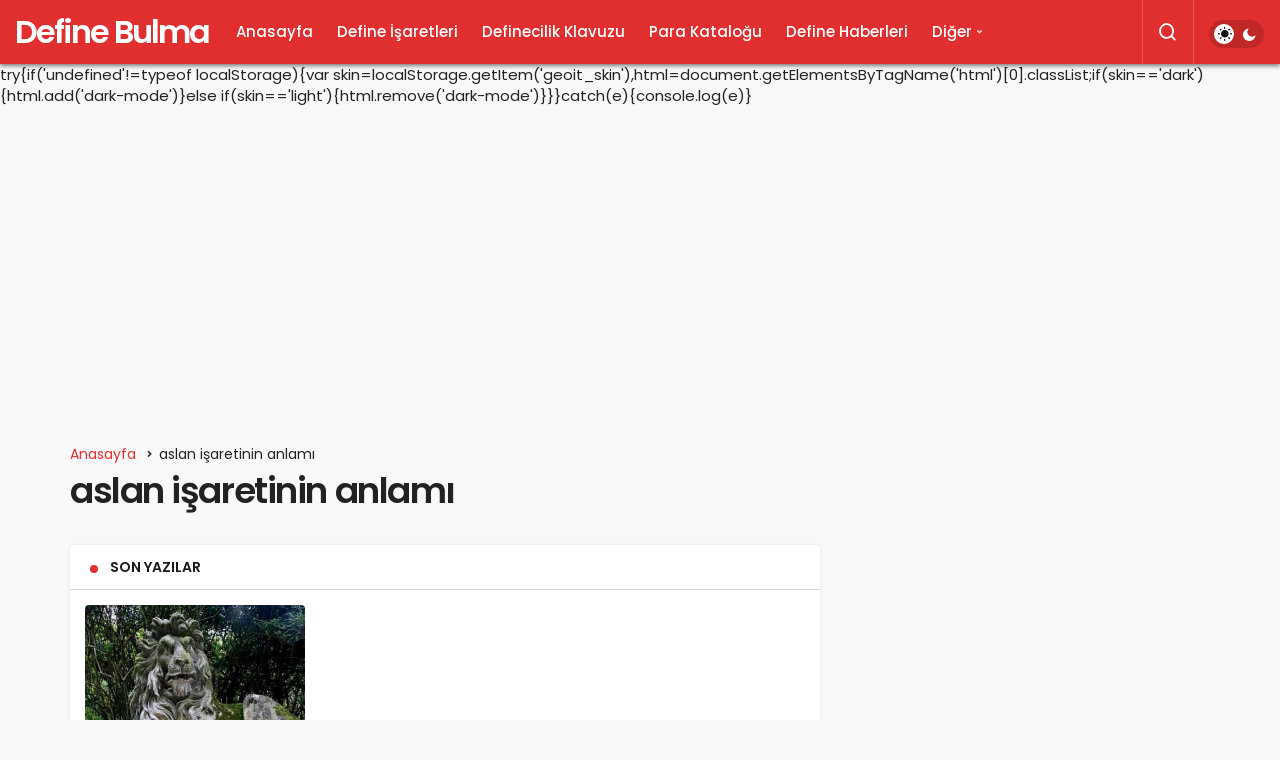

--- FILE ---
content_type: text/html; charset=UTF-8
request_url: https://definebulma.com/tag/aslan-isaretinin-anlami/
body_size: 8147
content:
<!DOCTYPE html>
<html dir="ltr" lang="tr" class="" >
<head>
	<link rel="profile" href="https://gmpg.org/xfn/11" />
	<link rel="pingback" href="https://definebulma.com/xmlrpc.php" />
	<meta charset="UTF-8">
	<meta name="viewport" content="width=device-width, initial-scale=1, minimum-scale=1">

	<meta http-equiv="X-UA-Compatible" content="IE=edge">
		<title>aslan işaretinin anlamı | Define Bulma</title>
	<style>img:is([sizes="auto" i], [sizes^="auto," i]) { contain-intrinsic-size: 3000px 1500px }</style>
	
		<!-- All in One SEO 4.8.9 - aioseo.com -->
	<meta name="description" content="aslan işaretinin anlamı kapsamında define ve hazine bulmaya yönelik detaylı bilgileri ve çok sorulan soruların cevaplarını incelemek için sayfamızı ziyaret edebilirsiniz." />
	<meta name="robots" content="max-image-preview:large" />
	<link rel="canonical" href="https://definebulma.com/tag/aslan-isaretinin-anlami/" />
	<meta name="generator" content="All in One SEO (AIOSEO) 4.8.9" />
		<script type="application/ld+json" class="aioseo-schema">
			{"@context":"https:\/\/schema.org","@graph":[{"@type":"BreadcrumbList","@id":"https:\/\/definebulma.com\/tag\/aslan-isaretinin-anlami\/#breadcrumblist","itemListElement":[{"@type":"ListItem","@id":"https:\/\/definebulma.com#listItem","position":1,"name":"Ev","item":"https:\/\/definebulma.com","nextItem":{"@type":"ListItem","@id":"https:\/\/definebulma.com\/tag\/aslan-isaretinin-anlami\/#listItem","name":"aslan i\u015faretinin anlam\u0131"}},{"@type":"ListItem","@id":"https:\/\/definebulma.com\/tag\/aslan-isaretinin-anlami\/#listItem","position":2,"name":"aslan i\u015faretinin anlam\u0131","previousItem":{"@type":"ListItem","@id":"https:\/\/definebulma.com#listItem","name":"Ev"}}]},{"@type":"CollectionPage","@id":"https:\/\/definebulma.com\/tag\/aslan-isaretinin-anlami\/#collectionpage","url":"https:\/\/definebulma.com\/tag\/aslan-isaretinin-anlami\/","name":"aslan i\u015faretinin anlam\u0131 | Define Bulma","description":"aslan i\u015faretinin anlam\u0131 kapsam\u0131nda define ve hazine bulmaya y\u00f6nelik detayl\u0131 bilgileri ve \u00e7ok sorulan sorular\u0131n cevaplar\u0131n\u0131 incelemek i\u00e7in sayfam\u0131z\u0131 ziyaret edebilirsiniz.","inLanguage":"tr-TR","isPartOf":{"@id":"https:\/\/definebulma.com\/#website"},"breadcrumb":{"@id":"https:\/\/definebulma.com\/tag\/aslan-isaretinin-anlami\/#breadcrumblist"}},{"@type":"Organization","@id":"https:\/\/definebulma.com\/#organization","name":"Define Bulma","description":"Define bulma ve hazine i\u015faretleri","url":"https:\/\/definebulma.com\/","telephone":"+905000000000","logo":{"@type":"ImageObject","url":"https:\/\/definebulma.com\/wp-content\/uploads\/2017\/11\/define-bulma-ve-isaretleri.png","@id":"https:\/\/definebulma.com\/tag\/aslan-isaretinin-anlami\/#organizationLogo","width":209,"height":81,"caption":"Define Bulma"},"image":{"@id":"https:\/\/definebulma.com\/tag\/aslan-isaretinin-anlami\/#organizationLogo"}},{"@type":"WebSite","@id":"https:\/\/definebulma.com\/#website","url":"https:\/\/definebulma.com\/","name":"Define Bulma","description":"Define bulma ve hazine i\u015faretleri","inLanguage":"tr-TR","publisher":{"@id":"https:\/\/definebulma.com\/#organization"}}]}
		</script>
		<!-- All in One SEO -->

<link rel='dns-prefetch' href='//s.gravatar.com' />


<link rel='dns-prefetch' href='//cdnjs.cloudflare.com' />
<link rel='dns-prefetch' href='//www.google-analytics.com' />
<link rel="alternate" type="application/rss+xml" title="Define Bulma &raquo; akışı" href="https://definebulma.com/feed/" />
<link rel="alternate" type="application/rss+xml" title="Define Bulma &raquo; yorum akışı" href="https://definebulma.com/comments/feed/" />
<link rel="alternate" type="application/rss+xml" title="Define Bulma &raquo; aslan işaretinin anlamı etiket akışı" href="https://definebulma.com/tag/aslan-isaretinin-anlami/feed/" />
<link rel='stylesheet' id='dashicons-css' href='https://definebulma.com/wp-includes/css/dashicons.min.css' media='all' />
<link rel='stylesheet' id='geoit-front-end-css' href='https://definebulma.com/wp-content/themes/geoit/assets/css/front-end.min.css' media='all' />
<style id='geoit-front-end-inline-css'>
 #wrapper{min-height:100vh;display:flex;flex-direction:column;overflow:hidden;overflow:clip}#inner-wrap{flex:1 0 auto}:root{--theme_radius:4px;--theme_radius2:4px}.geo_homepage_1col{overflow:unset;border-radius:0 !important}
</style>
<link rel='stylesheet' id='geoit-dark-css' href='https://definebulma.com/wp-content/themes/geoit/assets/css/geoit-dark.min.css' media='all' />
<link rel='stylesheet' id='geoit-vc-css' href='https://definebulma.com/wp-content/themes/geoit/assets/css/geoit-builder.min.css' media='all' />
<script src="https://definebulma.com/wp-includes/js/jquery/jquery.min.js" id="jquery-core-js"></script>
<link rel="https://api.w.org/" href="https://definebulma.com/wp-json/" /><link rel="alternate" title="JSON" type="application/json" href="https://definebulma.com/wp-json/wp/v2/tags/525" /><meta name="generator" content="WordPress 6.8.3" />
<link rel="preload" as="image" href="/wp-content/uploads/2017/11/define-bulma-ve-isaretleri.png" />

<script async src="https://www.googletagmanager.com/gtag/js?id=UA-110313797-1"></script>

	<script>
	window.dataLayer = window.dataLayer || [];
	function gtag(){dataLayer.push(arguments);}
	gtag('js', new Date());
	
	gtag('config', 'UA-110313797-1');
	</script>
	<script src="https://definebulma.com/wp-content/plugins/litespeed-cache/assets/js/lazyload.min.js"></script




			<script type="text/javascript">
				try{if('undefined'!=typeof localStorage){var skin=localStorage.getItem('geoit_skin'),html=document.getElementsByTagName('html')[0].classList;if(skin=='dark'){html.add('dark-mode')}else if(skin=='light'){html.remove('dark-mode')}}}catch(e){console.log(e)}
			</script>
			<meta name="theme-color" content="#e12e2e" />      <meta name="onesignal" content="wordpress-plugin"/>
            <script>

      window.OneSignalDeferred = window.OneSignalDeferred || [];

      OneSignalDeferred.push(function(OneSignal) {
        var oneSignal_options = {};
        window._oneSignalInitOptions = oneSignal_options;

        oneSignal_options['serviceWorkerParam'] = { scope: '/' };
oneSignal_options['serviceWorkerPath'] = 'OneSignalSDKWorker.js.php';

        OneSignal.Notifications.setDefaultUrl("https://definebulma.com");

        oneSignal_options['wordpress'] = true;
oneSignal_options['appId'] = 'a5848ae3-f918-4558-9024-b055fdf88c11';
oneSignal_options['allowLocalhostAsSecureOrigin'] = true;
oneSignal_options['welcomeNotification'] = { };
oneSignal_options['welcomeNotification']['title'] = "TEBRİKLER!";
oneSignal_options['welcomeNotification']['message'] = "Artık hazineler parmaklarının ucunda!";
oneSignal_options['welcomeNotification']['url'] = "https://definebulma.com";
oneSignal_options['path'] = "https://definebulma.com/wp-content/plugins/onesignal-free-web-push-notifications/sdk_files/";
oneSignal_options['safari_web_id'] = "web.onesignal.auto.44fa898b-ecac-43e4-a4f9-b7817452e5d5";
oneSignal_options['promptOptions'] = { };
oneSignal_options['promptOptions']['actionMessage'] = "Define ve işaretlerden BEDAVA haberdar olmak ister misin?";
oneSignal_options['promptOptions']['exampleNotificationTitleDesktop'] = "Define Bulma";
oneSignal_options['promptOptions']['exampleNotificationMessageDesktop'] = "Define Bulma";
oneSignal_options['promptOptions']['exampleNotificationTitleMobile'] = "Define Bulma";
oneSignal_options['promptOptions']['exampleNotificationMessageMobile'] = "Define Bulma";
oneSignal_options['promptOptions']['exampleNotificationCaption'] = "Define Bulma";
oneSignal_options['promptOptions']['acceptButtonText'] = "ABONE OL";
oneSignal_options['promptOptions']['cancelButtonText'] = "Şimdi Değil";
oneSignal_options['promptOptions']['siteName'] = "https://definebulma.com";
oneSignal_options['promptOptions']['autoAcceptTitle'] = "EVET";
oneSignal_options['notifyButton'] = { };
oneSignal_options['notifyButton']['enable'] = true;
oneSignal_options['notifyButton']['position'] = 'bottom-left';
oneSignal_options['notifyButton']['theme'] = 'default';
oneSignal_options['notifyButton']['size'] = 'large';
oneSignal_options['notifyButton']['showCredit'] = true;
oneSignal_options['notifyButton']['text'] = {};
              OneSignal.init(window._oneSignalInitOptions);
              OneSignal.Slidedown.promptPush()      });

      function documentInitOneSignal() {
        var oneSignal_elements = document.getElementsByClassName("OneSignal-prompt");

        var oneSignalLinkClickHandler = function(event) { OneSignal.Notifications.requestPermission(); event.preventDefault(); };        for(var i = 0; i < oneSignal_elements.length; i++)
          oneSignal_elements[i].addEventListener('click', oneSignalLinkClickHandler, false);
      }

      if (document.readyState === 'complete') {
           documentInitOneSignal();
      }
      else {
           window.addEventListener("load", function(event){
               documentInitOneSignal();
          });
      }
    </script>
<!-- Bu URL için kullanılabilir bir amphtml sürümü yok. --><script id="geoit-schema-breadcrumb" type="application/ld+json">{"@context":"http:\/\/schema.org","@type":"BreadcrumbList","id":"https:\/\/definebulma.com\/tag\/aslan-isaretinin-anlami#breadcrumb","itemListElement":[{"@type":"ListItem","position":1,"item":{"@id":"https:\/\/definebulma.com","name":"Anasayfa"}},{"@type":"ListItem","position":2,"item":{"@id":"https:\/\/definebulma.com\/tag\/aslan-isaretinin-anlami\/","name":"aslan i\u015faretinin anlam\u0131"}}]}</script><link rel="icon" href="https://definebulma.com/wp-content/uploads/2017/11/cropped-define-isaretleri-32x32.jpg" sizes="32x32" />
<link rel="icon" href="https://definebulma.com/wp-content/uploads/2017/11/cropped-define-isaretleri-192x192.jpg" sizes="192x192" />
<link rel="apple-touch-icon" href="https://definebulma.com/wp-content/uploads/2017/11/cropped-define-isaretleri-180x180.jpg" />
<meta name="msapplication-TileImage" content="https://definebulma.com/wp-content/uploads/2017/11/cropped-define-isaretleri-270x270.jpg" />
<link rel='preload' href='https://definebulma.com/wp-content/themes/geoit/assets/css/geoit-helpers.min.css' as='style' onload='this.onload=null;this.rel="stylesheet"' />
<noscript><link rel='stylesheet' id='geoit-helperscss' href='https://definebulma.com/wp-content/themes/geoit/assets/css/geoit-helpers.min.css' type='text/css' media='all' /></noscript>
</head>
<body class="archive tag tag-aslan-isaretinin-anlami tag-525 wp-theme-geoit infinite-disable sidebar-mobile-enable overlay-enable lazyload-enable header-style-2">
	<div id="wrapper" class="site">
	<header id="header" class="header-two">
	<div class="header__bottom headroom">
		<div class="header__row">
			<div class="header__logo header__logo--left">
				<div><a class="logo-no" href="https://definebulma.com/" title="Define Bulma">Define Bulma</a></div>			</div>
			
			<nav class="header__bottom--menu">
				<div class="menu-geoit-ana-container"><ul id="menu-geoit-ana" class="geo-menu"><li><a href="/"  class="header__bottom--link menu-item menu-item-type-custom menu-item-object-custom">Anasayfa</a></li>
<li><a href="https://definebulma.com/kategori/define-isaretleri/"  class="header__bottom--link menu-item menu-item-type-taxonomy menu-item-object-category">Define İşaretleri</a></li>
<li><a href="https://definebulma.com/kategori/definecilik-klavuzu/"  class="header__bottom--link menu-item menu-item-type-taxonomy menu-item-object-category">Definecilik Klavuzu</a></li>
<li><a href="https://definebulma.com/kategori/para-katalogu/"  class="header__bottom--link menu-item menu-item-type-taxonomy menu-item-object-category">Para Kataloğu</a></li>
<li><a href="https://definebulma.com/kategori/define-haberleri/"  class="header__bottom--link menu-item menu-item-type-taxonomy menu-item-object-category">Define Haberleri</a></li>
<li><a href="/#"  class="header__bottom--link menu-item menu-item-type-custom menu-item-object-custom menu-item-has-children">Diğer</a>
<ul class="sub-menu">
	<li><a href="https://definebulma.com/kategori/definede-tuzaklar/"  class="header__bottom--link menu-item menu-item-type-taxonomy menu-item-object-category">Definede Tuzaklar</a></li>
	<li><a href="https://definebulma.com/kategori/metal-dedektorleri/"  class="header__bottom--link menu-item menu-item-type-taxonomy menu-item-object-category">Metal Dedektörleri</a></li>
	<li><a href="https://definebulma.com/kategori/mezarlar-ve-tumulusler/"  class="header__bottom--link menu-item menu-item-type-taxonomy menu-item-object-category">Mezarlar ve Tümülüsler</a></li>
	<li><a href="https://definebulma.com/kategori/olu-gomme-gelenekleri/"  class="header__bottom--link menu-item menu-item-type-taxonomy menu-item-object-category">Ölü Gömme Gelenekleri</a></li>
</ul>
</li>
</ul></div>							</nav>
			<div class="uck-layout-spacer"></div>
			<div class="header__top--right">
				
																<div class="header__search" tabindex="0" >
						<button class="header__search--icon"  aria-label="Arama Yap"><i class="gi gi-search"></i></button>
					</div>
								<div class="header__search--form">
					<form method="get" action="https://definebulma.com/">
						<input data-style="row" id="kan-ajax-search" autofocus id="searchInput" name="s" placeholder="Aradığınız kelimeyi bu alana girin.." type="text">
						<label for="searchInput" class="screen-read-only">Arama Yap</label>
						<button type="submit" class="search-submit" aria-label="Ara"><div id="kan-loader"><i class="gi gi-search"></i></div></button>
					</form>
				</div>
				<div role="switch" aria-checked="false" id="SwitchCase" class="geo-switch-button Off" aria-label="Gece Modu"><div class="geo-switch" aria-hidden="true"></div></div><div class="geo-header-line"></div>			</div>
						<button data-toggle="geo_mobil_menu" class="mobile-menu-icon" aria-label="Menü"><i class="gi gi-bars"></i></button>
					</div>
	</div>
		
</header>
	<div class="kan-header-mobile ">
		<div class="kan-header-mobile-wrapper headroom kan-header-mobile-layout-1 kan-header-mobile-skin-dark">
			<div class="container">
				<div class="row">
					<div class="header-mobile-left">
						<button data-toggle="geo_mobil_menu" class="mobile-menu-icon" aria-label="Menü"><i class="gi gi-bars"></i></button>
											</div>
					<div class="header-mobile-center">
						<a class="logo-no" href="https://definebulma.com/" title="Define Bulma">Define Bulma</a>					</div>
					<div class="header-mobile-right">
													<div class="header__search" tabindex="0" >
								<button class="header__search--icon" aria-label="Arama Yap"><i class="gi gi-search"></i></button>
							</div>
							<div class="header__search--form">
								<form method="get" action="https://definebulma.com/">
									<input data-style="row" id="kan-ajax-search" autofocus id="searchInput" name="s" placeholder="Aradığınız kelimeyi bu alana girin.." type="text">
									<button type="submit" class="search-submit" aria-label="Ara"><div id="kan-loader"><i class="gi gi-search"></i></div></button>
								</form>
							</div>
												
																	</div>
				</div>
			</div>
		</div>
			</div>

	<div id="inner-wrap" class="wrap">	
	
		<div class="kan-banner kan-banner-header kan-banner-728 kan-banner-center"><script async src="https://pagead2.googlesyndication.com/pagead/js/adsbygoogle.js?client=ca-pub-2554517216685403"
     crossorigin="anonymous"></script>
<!-- kid-goru -->
<ins class="adsbygoogle"
     style="display:block"
     data-ad-client="ca-pub-2554517216685403"
     data-ad-slot="9356400321"
     data-ad-format="auto"
     data-full-width-responsive="true"></ins>
<script>
     (adsbygoogle = window.adsbygoogle || []).push({});
</script></div></div><div id="page-header" class="container"><ol class='geo_breadcrumb'><li class="root"><a href="https://definebulma.com/"><span>Anasayfa</span></a></li><li>aslan işaretinin anlamı</li></ol><h1>aslan işaretinin anlamı</h1></div><main class="uck-layout__content" role="main">
	<div class="page__content">
		<div class="container">
			<div class="row">
				<div class="content content--page col-md-8">
					<div class="content__recent-posts--group">

						<div class="content__title block_title_default"><h2 class="uckan-btn">Son Yazılar</h2></div>										<div class="masonry masonry-grid" geoit-data-load-more>
									<article class="uck-card post">
			<div class="uck-card--image">
			<a href='https://definebulma.com/definede-aslan-isareti/' title='Definede Aslan İşareti'>
					<img width="496" height="372" src="[data-uri]" class="attachment-geo-medium size-geo-medium geo-lazy wp-post-image" alt="aslan heykeli" decoding="async" fetchpriority="high" data-src="https://definebulma.com/wp-content/uploads/2015/04/aslan-heykeli.jpg" />				</a>
						<button class="jm-post-like jm-post-like-2150" data-nonce="037236498d" data-post-id="2150" data-iscomment="0" title="Favorilerime Ekle" aria-label="Favorilerime Ekle"><i class="gi gi-bookmark-o"></i><span class="geo-like-count" ></span><span id="geo-like-loader"></span></button>		</div>
		<div class="uck-card--content">
				<h3 class="headline"><a href="https://definebulma.com/definede-aslan-isareti/" rel="bookmark">Definede Aslan İşareti</a></h3>
	</div>
</article>
		
									</div>
										
						
					</div>
				</div>
				
<div class="sidebar col-md-4" role="complementary">
		</div>			</div>
		</div>
	</div>
</main>
			<div class="progress-wrap">
			<svg class="progress-circle svg-content" width="38" height="38" viewBox="-1 -1 102 102">
			<path d="M50,1 a49,49 0 0,1 0,98 a49,49 0 0,1 0,-98" />
			</svg>
		</div>
	
	</div><!-- #inner-wrap -->

	<div id="geo_mobil_menu" class="geo_mobil_menu_style_1" style="display:none"><div class="geo_mobil_menu_header"><div role="switch" aria-checked="false" id="SwitchCase" class="geo-switch-button Off" aria-label="Gece Modu"><div class="geo-switch" aria-hidden="true"></div></div><button data-toggle="geo_mobil_menu" class="mobile-menu-icon geo_mobile_menu_close"><span>Geri Dön</span></button></div><div class="geo_mobil_menu_nav"><ul id="menu-geoit-ana-1" class="menu-mobil"><li id="menu-item-4712" class="menu-item menu-item-type-custom menu-item-object-custom menu-item-4712"><a href="/">Anasayfa</a></li>
<li id="menu-item-4714" class="menu-item menu-item-type-taxonomy menu-item-object-category menu-item-4714"><a href="https://definebulma.com/kategori/define-isaretleri/">Define İşaretleri</a></li>
<li id="menu-item-4715" class="menu-item menu-item-type-taxonomy menu-item-object-category menu-item-4715"><a href="https://definebulma.com/kategori/definecilik-klavuzu/">Definecilik Klavuzu</a></li>
<li id="menu-item-4720" class="menu-item menu-item-type-taxonomy menu-item-object-category menu-item-4720"><a href="https://definebulma.com/kategori/para-katalogu/">Para Kataloğu</a></li>
<li id="menu-item-4713" class="menu-item menu-item-type-taxonomy menu-item-object-category menu-item-4713"><a href="https://definebulma.com/kategori/define-haberleri/">Define Haberleri</a></li>
<li id="menu-item-4722" class="menu-item menu-item-type-custom menu-item-object-custom menu-item-has-children menu-item-4722"><a href="/#">Diğer</a>
<ul class="sub-menu">
	<li id="menu-item-4716" class="menu-item menu-item-type-taxonomy menu-item-object-category menu-item-4716"><a href="https://definebulma.com/kategori/definede-tuzaklar/">Definede Tuzaklar</a></li>
	<li id="menu-item-4717" class="menu-item menu-item-type-taxonomy menu-item-object-category menu-item-4717"><a href="https://definebulma.com/kategori/metal-dedektorleri/">Metal Dedektörleri</a></li>
	<li id="menu-item-4718" class="menu-item menu-item-type-taxonomy menu-item-object-category menu-item-4718"><a href="https://definebulma.com/kategori/mezarlar-ve-tumulusler/">Mezarlar ve Tümülüsler</a></li>
	<li id="menu-item-4719" class="menu-item menu-item-type-taxonomy menu-item-object-category menu-item-4719"><a href="https://definebulma.com/kategori/olu-gomme-gelenekleri/">Ölü Gömme Gelenekleri</a></li>
</ul>
</li>
</ul></div><div class="geo_mobil_menu_footer"><form role="search" method="get" class="search-form" action="https://definebulma.com/">
				<label>
					<span class="screen-reader-text">Arama:</span>
					<input type="search" class="search-field" placeholder="Ara &hellip;" value="" name="s" />
				</label>
				<input type="submit" class="search-submit" value="Ara" />
			</form></div></div>	
		<footer id="footer" class="light-mode">
		<div class="container">
		<div class="row">
			<div class="footer__top">
																			</div>
		</div>
	</div>
		<div class="footer__bottom">
		<div class="container">
			<div class="header__row">
				<p>© Copyright 2022, Tüm Hakları Saklıdır</p>
<p>&nbsp;</p>
<p><strong>Yasal Uyarı:</strong> Fikir ve Sanat Eserleri Kanunu gereğince hak sahiplerinin başvuruları üzerine ihlal oluşturan eserler sitemizden kaldırılmaktadır. Hak sahibi olan gerçek veya tüzel kişinin öncelikle içerik sağlayıcısına başvurarak üç gün içerisinde ihlalin sona erdirilmesini istemelidir. Bu bağlamda, telif hakkı ihlali olduğunu düşündüğünüz her türlü metin ve medya için iletişim sayfamızdan bize yazabilirsiniz, en geç 3 iş günü içerisinde gerekli işlemler yapılacaktır.</p>				<div class="menu-geoit-ana-container"><ul id="menu-geoit-ana-2" class="menu-footer"><li class="menu-item menu-item-type-custom menu-item-object-custom menu-item-4712"><a href="/">Anasayfa</a></li>
<li class="menu-item menu-item-type-taxonomy menu-item-object-category menu-item-4714"><a href="https://definebulma.com/kategori/define-isaretleri/">Define İşaretleri</a></li>
<li class="menu-item menu-item-type-taxonomy menu-item-object-category menu-item-4715"><a href="https://definebulma.com/kategori/definecilik-klavuzu/">Definecilik Klavuzu</a></li>
<li class="menu-item menu-item-type-taxonomy menu-item-object-category menu-item-4720"><a href="https://definebulma.com/kategori/para-katalogu/">Para Kataloğu</a></li>
<li class="menu-item menu-item-type-taxonomy menu-item-object-category menu-item-4713"><a href="https://definebulma.com/kategori/define-haberleri/">Define Haberleri</a></li>
<li class="menu-item menu-item-type-custom menu-item-object-custom menu-item-4722"><a href="/#">Diğer</a></li>
</ul></div>			</div>
		</div>
	</div>
</footer>		</div><!-- #wrapper -->

	<script type="speculationrules">
{"prefetch":[{"source":"document","where":{"and":[{"href_matches":"\/*"},{"not":{"href_matches":["\/wp-*.php","\/wp-admin\/*","\/wp-content\/uploads\/*","\/wp-content\/*","\/wp-content\/plugins\/*","\/wp-content\/themes\/geoit\/*","\/*\\?(.+)"]}},{"not":{"selector_matches":"a[rel~=\"nofollow\"]"}},{"not":{"selector_matches":".no-prefetch, .no-prefetch a"}}]},"eagerness":"conservative"}]}
</script>

		<script>
		var connection = navigator.connection || navigator.mozConnection || navigator.webkitConnection;
		if ( typeof connection != 'undefined' && (/\slow-2g|2g/.test(connection.effectiveType))) {
			console.warn( 'Slow Connection Google Fonts Disabled' );
		}
		else {
			WebFontConfig ={
				google:{
					api: 'https://fonts.googleapis.com/css2',
					families: ['Poppins:wght@400;500;600&display=swap']
				}
			};

			(function(){
				var wf   = document.createElement('script');
				wf.src   = '//ajax.googleapis.com/ajax/libs/webfont/1.6.26/webfont.js';
				wf.type  = 'text/javascript';
				wf.defer = 'true';
				var s = document.getElementsByTagName('script')[0];
				s.parentNode.insertBefore(wf, s);
			})();
	
		}
		</script>

		
		<script id="geoit-main-js-extra">
var geo_vars = {"loading":"https:\/\/definebulma.com\/wp-content\/themes\/geoit\/assets\/img\/ajax.svg","ajax":"https:\/\/definebulma.com\/wp-admin\/admin-ajax.php","nonce":"dd331ea5a5","geo_path":"https:\/\/definebulma.com\/wp-content\/themes\/geoit","geoit_lazy":"1","pagination":"load_more","sticky":"on","popup":"off","headroom":"on","is_single":"","post_format":"","gotop":"1","slider_autoplay":"1","slider_pagination":"1","fav_up":"<i class=\"gi gi-bookmark\"><\/i>","fav_down":"<i class=\"gi gi-bookmark-o\"><\/i>","noresult":"Arad\u0131\u011f\u0131n\u0131z \u015eeyi Bulamad\u0131k","logged_in":"0","post_infinite":"off"};
</script>
<script defer="defer" src="https://definebulma.com/wp-content/themes/geoit/assets/js/geoit-main.min.js" id="geoit-main-js"></script>
<script defer="defer" src="https://definebulma.com/wp-content/themes/geoit/assets/js/infinite-scroll.min.js" id="geoit-infinite-js"></script>
<script defer="defer" src="https://definebulma.com/wp-content/themes/geoit/assets/js/ajax-search.min.js" id="geoit-ajax-search-js"></script>
<script defer="defer" src="https://definebulma.com/wp-content/themes/geoit/assets/js/geoit-slider.min.js" id="geoit-slider-js"></script>
<script src="https://cdn.onesignal.com/sdks/web/v16/OneSignalSDK.page.js" id="remote_sdk-js" defer data-wp-strategy="defer"></script>
			<script type='text/javascript'>
				var t = window;
				document.addEventListener("DOMContentLoaded", 
					function(){
						t.loadCSS||(t.loadCSS=function(){});var e=loadCSS.relpreload={};if(e.support=function(){var e;try{e=t.document.createElement("link").relList.supports("preload")}catch(t){e=!1}return function(){return e}}(),e.bindMediaToggle=function(t){function e(){t.media=a}var a=t.media||"all";t.addEventListener?t.addEventListener("load",e):t.attachEvent&&t.attachEvent("onload",e),setTimeout(function(){t.rel="stylesheet",t.media="only x"}),setTimeout(e,3e3)},e.poly=function(){if(!e.support())for(var a=t.document.getElementsByTagName("link"),n=0;n<a.length;n++){var o=a[n];"preload"!==o.rel||"style"!==o.getAttribute("as")||o.getAttribute("data-loadcss")||(o.setAttribute("data-loadcss",!0),e.bindMediaToggle(o))}},!e.support()){e.poly();var a=t.setInterval(e.poly,500);t.addEventListener?t.addEventListener("load",function(){e.poly(),t.clearInterval(a)}):t.attachEvent&&t.attachEvent("onload",function(){e.poly(),t.clearInterval(a)})}"undefined"!=typeof exports?exports.loadCSS=loadCSS:t.loadCSS=loadCSS
					}
				);
			</script>
			<!-- Yandex.Metrika counter -->
<script type="text/javascript" >
   (function(m,e,t,r,i,k,a){m[i]=m[i]||function(){(m[i].a=m[i].a||[]).push(arguments)};
   m[i].l=1*new Date();
   for (var j = 0; j < document.scripts.length; j++) {if (document.scripts[j].src === r) { return; }}
   k=e.createElement(t),a=e.getElementsByTagName(t)[0],k.async=1,k.src=r,a.parentNode.insertBefore(k,a)})
   (window, document, "script", "https://mc.yandex.ru/metrika/tag.js", "ym");

   ym(99177350, "init", {
        clickmap:true,
        trackLinks:true,
        accurateTrackBounce:true,
        webvisor:true
   });
</script>
<noscript><div><img src="https://mc.yandex.ru/watch/99177350" style="position:absolute; left:-9999px;" alt="" /></div></noscript>
<!-- /Yandex.Metrika counter -->	</body>
</html>

--- FILE ---
content_type: text/html; charset=utf-8
request_url: https://www.google.com/recaptcha/api2/aframe
body_size: 266
content:
<!DOCTYPE HTML><html><head><meta http-equiv="content-type" content="text/html; charset=UTF-8"></head><body><script nonce="XMxnwnix1ODeEiZs-icQwg">/** Anti-fraud and anti-abuse applications only. See google.com/recaptcha */ try{var clients={'sodar':'https://pagead2.googlesyndication.com/pagead/sodar?'};window.addEventListener("message",function(a){try{if(a.source===window.parent){var b=JSON.parse(a.data);var c=clients[b['id']];if(c){var d=document.createElement('img');d.src=c+b['params']+'&rc='+(localStorage.getItem("rc::a")?sessionStorage.getItem("rc::b"):"");window.document.body.appendChild(d);sessionStorage.setItem("rc::e",parseInt(sessionStorage.getItem("rc::e")||0)+1);localStorage.setItem("rc::h",'1762167472455');}}}catch(b){}});window.parent.postMessage("_grecaptcha_ready", "*");}catch(b){}</script></body></html>